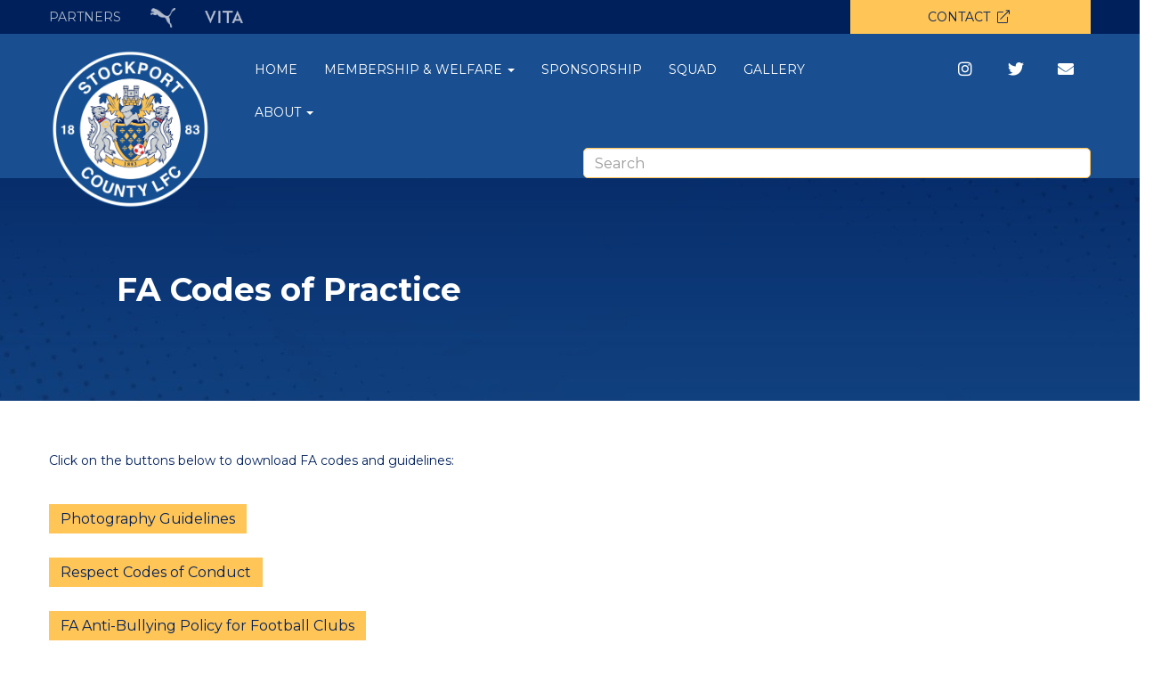

--- FILE ---
content_type: text/html; charset=UTF-8
request_url: https://stockportcountylfc.com/pages/fa-codes-of-practice
body_size: 12839
content:

<!DOCTYPE html>
<html id="shop" lang="en">
<head  prefix="og: http://ogp.me/ns# fb: http://ogp.me/ns/fb# article: http://ogp.me/ns/article#" >
    <meta charset="utf-8">
    <meta http-equiv="X-UA-Compatible" content="IE=edge">
    <meta name="viewport" content="width=device-width, initial-scale=1">

            <title>FA Codes of Practice</title>
        <meta itemprop="name" content="FA Codes of Practice">
        <meta property="og:title" content="FA Codes of Practice">
    
    <meta property="og:site_name" content="Stockport County LFC">

    
    <link rel="preconnect" href="https://stockportcountylfc.com" />
    <link rel="preconnect" href="https://stockportcountyladiesfc-static.symphonycommerce.io" crossorigin />
    <link rel="preconnect" href="https://images.shopcdn.co.uk" crossorigin />
    <link rel="preconnect" href="https://fonts.googleapis.com" />
    <link rel="preconnect" href="https://fonts.googleapis.com" crossorigin />
    <link rel="preconnect" href="https://fonts.gstatic.com" />
    <link rel="preconnect" href="https://fonts.gstatic.com" crossorigin />

    
    <link rel="stylesheet" href="//stockportcountyladiesfc-static.symphonycommerce.io/bower_components/bootstrap/dist/css/bootstrap.min.css?v=26.04.2">
<link rel="stylesheet" href="//stockportcountyladiesfc-static.symphonycommerce.io/default-layouts/css/jquery-ui.min.css?v=26.04.2">
<link rel="stylesheet" href="//stockportcountyladiesfc-static.symphonycommerce.io/default-layouts/css/shop.min.css?v=26.04.2">
<link rel="stylesheet" href="//stockportcountyladiesfc-static.symphonycommerce.io/default-layouts/css/slick.min.css?v=26.04.2">
<link rel="stylesheet" href="//stockportcountyladiesfc-static.symphonycommerce.io/default-layouts/css/snackbar.css?v=26.04.2">
<link rel="stylesheet" href="//stockportcountyladiesfc-static.symphonycommerce.io/default-layouts/css/fa-all.min.css?v=26.04.2">
<link rel="stylesheet" href="//stockportcountyladiesfc-static.symphonycommerce.io/default-layouts/css/fa-v4-shims.css?v=26.04.2">
<link rel="stylesheet" href="//stockportcountyladiesfc-static.symphonycommerce.io/default-layouts/css/skeleton.css?v=26.04.2">
<link rel="stylesheet" href="//stockportcountyladiesfc-static.symphonycommerce.io/default-layouts/css/jquery.fancybox.min.css?v=26.04.2">
<style type='text/css'  id="stylesheet_design">@import url("//fonts.googleapis.com/css?family=Montserrat:n,b,i");
#shop {background-color: rgb(255, 255, 255)}
#shop #blocklab-footer {margin-top: -2px !important}
#shop #blog-content-dynamic_1636536997916 p {line-height: 1.5}
#shop #global-news-new-news-block_1602203551715 .text-container {box-shadow: 0px 5px #ffc557}
#shop #global-news-new-news-block_1602203551715 img {height: 200px !important}
#shop #global-news-new-news-block_1636461398361 .text-container {box-shadow: 0px 5px #ffc557}
#shop #global-news-new-news-block_1636461398361 img {height: 370px !important}
#shop #global-news-new-news-block_1636462055424 .text-container {box-shadow: 0px 5px #ffc557}
#shop #global-news-new-news-block_1636462055424 img {height: 370px !important}
#shop #global-news-new-news-block_1636538141982 .text-container {box-shadow: 0px 5px #ffc557}
#shop #global-news-new-news-block_1636538141982 img {height: 200px !important}
#shop #global-shop-logo_1636452433281 {margin-top: 5px; position: absolute; z-index: 1}
#shop #global-shop-logo_1638369813942 {box-shadow: none; transition: none; border-radius: none}
#shop #global-shop-logo_1638369813942:hover {box-shadow: none}
#shop #global-text-1636452022150 {margin-top: 0px; position: absolute; z-index: 1}
#shop #global-text-1637838323823, #shop #global-text-1637838596380, #shop #global-text-1637838624842, #shop #global-text-1637838643010, #shop #global-text-1637838654440, #shop #global-text-1637838669290, #shop #global-text-1637848919779, #shop #global-text-1637849296991, #shop #global-text-1637849349537, #shop #global-text-1637849634153, #shop #global-text-1637849948318, #shop #global-text-1637849978625, #shop #global-text-1637849999380, #shop #global-text-1637850212512, #shop #global-text-1637853473787, #shop #global-text-1637853495227, #shop #global-text-1637853504125, #shop #global-text-1637853523363, #shop #global-text-1637853560637, #shop #global-text-1637853572210, #shop #global-text-1637853578994, #shop #global-text-1637853577183, #shop #global-text-1637853668847, #shop #global-text-1637853683607, #shop #global-text-1637853695610, #shop #global-text-1637853702867 {border-bottom: 6px solid #ffc557}
#shop #mcf_1662454119285 > div > div > div {margin-left: 0px !important}
#shop .block #shopblocks-pagination .pagination li.btn-pagination-selected a {background-color: #e5ab3d !important}
#shop .btn-group .btn:first-child {border-radius: 0px 0px 0px 0px}
#shop .btn-group .btn:last-child {border-radius: 0px 0px 0px 0px}
#shop .btn.btn-default {border-radius: 0px; -moz-border-radius: 0px; -webkit-border-radius: 0px; display: inline; width: auto}
#shop .btn.btn-default, #shop .input-group .input-group-addon, #shop .input-group .input-group-btn .btn, #shop .block #shopblocks-pagination .pagination li a {background-color: rgb(255, 197, 87); background-image: none; border-color: #ffc557; color: #00205c; font-family: 'Montserrat', Helvetica, Arial, sans-serif; font-size: 16px; font-style: normal; font-weight: normal; text-decoration: none; text-transform: none}
#shop .btn.btn-default:hover, #shop .btn.btn-default:focus, #shop .input-group .input-group-btn .btn:hover, #shop .input-group .input-group-btn .btn:focus, #shop .block #shopblocks-pagination .pagination li a:hover, #shop .block #shopblocks-pagination .pagination li a:focus {background-color: #e5ab3d !important; background: #e5ab3d !important; border-color: #e5ab3d !important; color: #000642}
#shop .container-fluid .container {max-width: 1170px !important}
#shop .form-control, #shop .input-group input.form-control:focus, #shop input:focus, #shop select:focus, #shop textarea:focus, #shop .form-control:focus, #shop .input-group input.form-control:focus, #shop select:focus {border-color: #ffc557}
#shop .input-group .input-group-addon.left {border-radius: 0px 0px 0px 0px; -moz-border-radius: 0px 0px 0px 0px; -webkit-border-radius: 0px 0px 0px 0px}
#shop .input-group .input-group-addon.right {border-radius: 0px 0px 0px 0px; -moz-border-radius: 0px 0px 0px 0px; -webkit-border-radius: 0px 0px 0px 0px}
#shop .input-group .input-group-btn.left .btn-default {border-radius: 0px 0px 0px 0px; -moz-border-radius: 0px 0px 0px 0px; -webkit-border-radius: 0px 0px 0px 0px}
#shop .input-group .input-group-btn.right .btn-default {border-radius: 0px 0px 0px 0px; -moz-border-radius: 0px 0px 0px 0px; -webkit-border-radius: 0px 0px 0px 0px}
#shop .input-group input.form-control {height: 36px}
#shop .input-group input.form-control.left {border-radius: 0px 0px 0px 0px; -moz-border-radius: 0px 0px 0px 0px; -webkit-border-radius: 0px 0px 0px 0px}
#shop .input-group input.form-control.right {border-radius: 0px 0px 0px 0px; -moz-border-radius: 0px 0px 0px 0px; -webkit-border-radius: 0px 0px 0px 0px}
#shop .shopblocks-add-to-basket .input-group .input-group-addon {height: 36px}
#shop .shopblocks-add-to-basket .input-group .quantity-field {height: 36px}
#shop [id^=mega-menu-v2] ul.dropdown-menu {height: auto !important}
#shop a, #shop span a {font-family: 'Montserrat', Helvetica, Arial, sans-serif; color: #3a3a3a; font-style: normal; font-weight: normal; text-decoration: none}
#shop a:hover, #shop a:focus, #shop span a:hover, #shop span a:focus {color: #3a3a3a; font-style: normal; font-weight: normal; text-decoration: none}
#shop h1, #shop h1 a {font-family: 'Montserrat', Helvetica, Arial, sans-serif; font-size: 36px; color: #00205c; font-style: normal; font-weight: 600; text-decoration: none; text-transform: none}
#shop h2, #shop h3, #shop h4, #shop h5, #shop h6, #shop h2 a, #shop h3 a, #shop h4 a, #shop h5 a, #shop h6 a {font-family: 'Montserrat', Helvetica, Arial, sans-serif; font-size: 24px; color: #00205c; font-style: normal; font-weight: normal; text-decoration: none; text-transform: none}
#shop html, #shop body, #shop p, #shop ul, #shop ol, #shop li, #shop th, #shop td, #shop label {font-family: 'Montserrat', Helvetica, Arial, sans-serif; font-size: 14px; color: #00205c}
#shop input, #shop select, #shop textarea, #shop .form-control, #shop .input-group input.form-control, #shop .shopblocks-add-to-basket .input-group .quantity-field, #shop select {border-color: #ffc557; font-size: 16px; color: #00205c}

</style><style type='text/css' >
#shop #blocklab-header #cf_social_1636452511544 {border-bottom: 0px none rgb(108, 109, 117)}
#shop #blocklab-header #container-fluid-1636451640766 {margin-top: 0px}
#shop #blocklab-header #container-fluid-1636452022150 {margin-top: 0px}
#shop #blocklab-header #container-fluid-1636459511494 {margin-top: 0px}
#shop #blocklab-header #container-fluid-global-blank-default_1636451623095 {background: rgb(0, 32, 92); border-bottom: none}
#shop #blocklab-header #container-fluid-global-blank-default_1636460458739 {background: rgb(0, 32, 92)}
#shop #blocklab-header #container-fluid-global-shop-logo_1636452433281 {background: rgb(25, 79, 144); border-bottom: none}
#shop #blocklab-header #container-fluid-mega-menu-v2_1636452773731 {border-bottom: 0px none rgb(108, 109, 117)}
#shop #blocklab-header #container-fluid-mega-menu-v2_1636453552559 {border-bottom: none}
#shop #blocklab-header #container-fluid_1636451623095 {background: rgb(0, 32, 92)}
#shop #blocklab-header #container-fluid_1636452433281 {background: rgb(25, 79, 144)}
#shop #blocklab-header #container-fluid_1636452511544 {background: rgb(25, 79, 144)}
#shop #blocklab-header #container-fluid_1636452773731 {background: rgb(25, 79, 144)}
#shop #blocklab-header #container-fluid_1636453294011 {background: rgb(25, 79, 144)}
#shop #blocklab-header #container-fluid_global-text-1636451640766 {background: rgb(0, 32, 92); margin-top: 0px}
#shop #blocklab-header #container-fluid_global-text-1636452022150 {background: rgb(0, 32, 92); margin-top: 0px}
#shop #blocklab-header #master-container-fluid_1636451650453 {background: rgb(0, 32, 92); border-bottom: 0px none rgb(108, 109, 117)}
#shop #blocklab-header #master-container-fluid_1636452515042 {background: rgb(25, 79, 144); border-bottom: 0px none rgb(108, 109, 117)}
#shop #blocklab-header #master-container-fluid_1699439856301 {background: none 0% 0% / auto repeat scroll padding-box border-box rgb(25, 79, 144); border-bottom: 0px none rgb(108, 109, 117)}
#shop #blocklab-header > .container-fluid {margin-bottom: 0px}
#shop #global-blank-default_1636453294011 {padding: 5px 0px}
#shop #global-shop-logo_1636452433281 {padding: 10px 0px; text-align: left}
#shop #global-shop-logo_1636452433281 .display-block img.logo-image.center-block.img-responsive {display: inline-block; width: 100%}
#shop #global-text-1636451640766 {outline: none; position: relative; background: rgb(255, 197, 87); padding: 10px 0px}
#shop #global-text-1636452022150 {outline: none; position: relative; padding: 5px 0px}
#shop #mega-menu-v2_1636452773731 {padding: 15px 0px}
#shop #mega-menu-v2_1636452773731 #mmv2_mega-menu-v2_1636452773731 #mmv2-page-mask_mega-menu-v2_1636452773731 {display: none}
#shop #mega-menu-v2_1636452773731 #mmv2_mega-menu-v2_1636452773731 .navbar.yamm .container #navbar-collapse-mega-menu_mega-menu-v2_1636452773731 .nav.navbar-nav .dropdown.open ul.dropdown-menu {overflow: hidden; height: 0.452928px; padding-top: 0px; margin-top: 0px; padding-bottom: 0px; margin-bottom: 0px}
#shop #mega-menu-v2_1636452773731 #mmv2_mega-menu-v2_1636452773731 div.navbar.yamm {min-height: auto}
#shop #mega-menu-v2_1636453552559 #mmv2_mega-menu-v2_1636453552559 #mmv2-page-mask_mega-menu-v2_1636453552559 {display: none}
#shop #mega-menu-v2_1636453552559 #mmv2_mega-menu-v2_1636453552559 div.navbar.yamm {min-height: auto}
#shop #social_default_1636452511544 {color: rgb(255, 255, 255); padding: 0px}
@media screen and (min-width: 992px) { html#shop #container-fluid-global-blank-default_1636460458739 {display: none !important}}
@media screen and (max-width: 767px) { html#shop #master-container-fluid_1636452515042 {display: none !important}}
@media screen and (min-width: 768px) and (max-width: 991px) { html#shop #master-container-fluid_1636452515042 {display: none !important}}
@media screen and (max-width: 767px) { html#shop #master-container-fluid_1636451650453 {display: none !important}}
@media screen and (min-width: 768px) and (max-width: 991px) { html#shop #master-container-fluid_1636451650453 {display: none !important}}
@media screen and (min-width: 992px) { html#shop #container-fluid-mega-menu-v2_1636453552559 {display: none !important}}
</style><style type='text/css' >
#shop #blocklab-footer #cf_social_1636471893471 {border-bottom: 0px none rgb(108, 109, 117)}
#shop #blocklab-footer #container-fluid-1636471697627 {margin-top: 0px; background: rgb(0, 32, 92); border-bottom: none}
#shop #blocklab-footer #container-fluid-1636471790901 {margin-top: 0px; border-bottom: 0px none rgb(108, 109, 117)}
#shop #blocklab-footer #container-fluid-1636538975665 {margin-top: 0px}
#shop #blocklab-footer #container-fluid-1636539051967 {margin-top: 0px}
#shop #blocklab-footer #container-fluid-footer-default {background: rgb(0, 32, 92); border-bottom: 0px none rgb(108, 109, 117)}
#shop #blocklab-footer #container-fluid-global-blank-default_1636471557432 {background: rgb(25, 79, 144)}
#shop #blocklab-footer #container-fluid-global-blank-default_1636471567175 {background: rgb(0, 32, 92)}
#shop #blocklab-footer #container-fluid-global-shop-logo_1636471812053 {border-bottom: 0px none rgb(108, 109, 117)}
#shop #blocklab-footer #container-fluid_1636471567175 {background: rgba(0, 32, 92, 0)}
#shop #blocklab-footer #container-fluid_1636471812053 {border-bottom: 0px none rgb(108, 109, 117); background: rgba(0, 32, 92, 0)}
#shop #blocklab-footer #container-fluid_1636471823495 {background: rgba(0, 32, 92, 0)}
#shop #blocklab-footer #container-fluid_1636471893471 {border-bottom: 0px none rgb(108, 109, 117); background: rgba(0, 32, 92, 0)}
#shop #blocklab-footer #container-fluid_1636538904348 {background: rgba(0, 32, 92, 0)}
#shop #blocklab-footer #container-fluid_1636538914067 {background: rgba(0, 32, 92, 0)}
#shop #blocklab-footer #container-fluid_footer-default {border-bottom: 0px none rgb(108, 109, 117); background: rgba(0, 32, 92, 0)}
#shop #blocklab-footer #container-fluid_global-text-1636471697627 {background: rgba(0, 32, 92, 0); margin-top: 0px}
#shop #blocklab-footer #container-fluid_global-text-1636471790901 {border-bottom: 0px none rgb(108, 109, 117); background: rgba(0, 32, 92, 0); margin-top: 0px}
#shop #blocklab-footer #master-container-fluid_1636471793944 {background: url("//stockportcountyladiesfc-static.myshopblocks.com/images/2021/11/original/82c42840745c2ca2aa5a7feecc48dc65.jpg") center top / cover no-repeat rgba(0, 32, 92, 0); border-bottom: 0px none rgb(108, 109, 117)}
#shop #blocklab-footer > .container-fluid {margin-bottom: 0px}
#shop #global-blank-default_1636471567175 {padding: 10px 0px}
#shop #global-blank-default_1636538904348 {padding: 10px 0px}
#shop #global-blank-default_1636538914067 {padding: 10px 0px}
#shop #global-shop-logo_1636471812053 {padding: 0px 40px; margin-bottom: 30px}
#shop #global-shop-logo_1636471812053 .display-block img.logo-image.center-block.img-responsive {width: 100%}
#shop #global-text-1636471697627 {outline: none; position: relative; margin-bottom: 30px}
#shop #global-text-1636471790901 {outline: none; position: relative}
#shop #global-text-1636538975665 {outline: none; position: relative; padding: 40px 0px}
#shop #global-text-1636539051967 {outline: none; position: relative; padding: 40px 0px}
#shop #social_default_1636471893471 {color: rgb(255, 255, 255); padding: 0px 40px; margin-bottom: 30px}
@media screen and (max-width: 767px) { html#shop #global-text-1636538975665 {display: none !important}}
@media screen and (min-width: 768px) and (max-width: 991px) { html#shop #global-text-1636539051967 {display: none !important}}
@media screen and (min-width: 992px) { html#shop #global-text-1636539051967 {display: none !important}}
</style><link id="stylesheet_pages-pages-36.css" rel="stylesheet" href="//stockportcountyladiesfc-static.symphonycommerce.io/custom-layouts/css/pages-pages-36.css?t=1698340444&v=26.04.2">

            <link rel="icon" href="https://stockportcountyladiesfc-static.symphonycommerce.io/images/favicons/5aff5d306af83b65cdca490e5a433040.ico">
    
    
    <link rel="alternate" type="application/rss+xml" title="Stockport County LFC" href="https://stockportcountylfc.com/rss">

                                                                                        <link rel="canonical" href="/pages/fa-codes-of-practice">
                <meta property="og:url" content="https://stockportcountylfc.com/pages/fa-codes-of-practice">
        
    <script src="//stockportcountyladiesfc-static.symphonycommerce.io/default-layouts/js/libraries/js.cookie.min.js?v=26.04.2"></script>

            
        
                    
                        
                                    
            <link rel="stylesheet" href="https://pro.fontawesome.com/releases/v5.14.0/css/all.css" integrity="sha384-VhBcF/php0Z/P5ZxlxaEx1GwqTQVIBu4G4giRWxTKOCjTxsPFETUDdVL5B6vYvOt" crossorigin="anonymous">    
    <style>
        [v-cloak] { display:none }
        [id^="rxp-overlay"] { z-index: 99999 !important; }
    </style>

</head>
<body class="pagesfacodesofpractice pages facodesofpractice launched pagefacodesofpractice" >
<script>
        window.pageData = {"type":"page","name":"FA Codes of Practice","slug":"fa-codes-of-practice"}</script>






    <header id="blocklab-header">
        <div class=container-fluid id=master-container-fluid_1636451650453><div class=container><div class=row><div class=col-sm-3><div class=container-fluid id=container-fluid_global-text-1636452022150><div class=container><div class=row id=row-1636452022150><div class=col-xs-12><div class=block style="outline: none; position: relative; padding: 5px 0px;" data-skip=1 data-partial=global/text/inline data-type=inline-text data-id=1636452022150 id=global-text-1636452022150><table border=0 cellpadding=1 cellspacing=1 style="width:100%;"><tbody><tr><td style="text-align: center;"><span style="color:#afbaca;"><span style="line-height:2;">PARTNERS</span></span></td><td style="text-align: center;"><span style="line-height:2;"><span style="color:#ffffff;"><img src="//stockportcountyladiesfc-static.myshopblocks.com/images/2021/11/resize/1024x1024/f59418b6bcaba471734705738bd22aa4.png" style="width: 30%;"></span></span></td><td style="text-align: center;"><span style="line-height:2;"><span style="color:#ffffff;"><img src="//stockportcountyladiesfc-static.myshopblocks.com/images/2021/11/resize/1024x1024/5d65e98c2e5fa7bc36a87cf77a6bd916.png" style="width: 45%; float: left;"></span></span></td></tr></tbody></table></div></div></div></div></div></div><div class=col-sm-6>
<div class="container-fluid" id="container-fluid-global-blank-default_1636451623095" >
	<div class="container">
		<div class="row" id="row-global-blank-default_1636451623095">
			<div class="col-xs-12">
				<div class="block" data-partial="global/blank/default" data-type="blank" data-id="1636451623095" id="global-blank-default_1636451623095">&nbsp;</div>


			</div>
		</div>
	</div>
</div>
</div><div class=col-sm-3><div class=container-fluid id=container-fluid_global-text-1636451640766><div class=container><div class=row id=row-1636451640766><div class=col-xs-12><div class=block style="outline: none; position: relative; background: rgb(255, 197, 87); padding: 10px 0px;" data-skip=1 data-partial=global/text/inline data-type=inline-text data-id=1636451640766 id=global-text-1636451640766><p style="text-align: center;"><a href=/pages/contact><span style="color:#00205c;">CONTACT&nbsp;&nbsp;<span class="fal fa-external-link" style="font-size: 14px;color: #00205c;">&nbsp;</span></span></a></p></div></div></div></div></div></div></div></div></div><div class=container-fluid id=master-container-fluid_1636452515042><div class=container><div class=row><div class=col-sm-2>
<div class="container-fluid" id="container-fluid-global-shop-logo_1636452433281" >
	<div class="container">
		<div class="row" id="row-global-shop-logo_1636452433281">
			<div class="col-xs-12">
				<div class="block" data-partial="global/shop/logo" data-type="image" id="global-shop-logo_1636452433281" data-compact="dynamic" data-dynamic=''>
    <a class="display-block" href="//stockportcountylfc.com/">
        
<img
        src="https://stockportcountyladiesfc-static.symphonycommerce.io/images/2021/11/original/5aff5d306af83b65cdca490e5a433040.png"
        class="logo-image center-block img-responsive"
        style="width:100%"
        alt="Stockport County LFC"
        endpoint="fit"
>    </a>
</div>

			</div>
		</div>
	</div>
</div>
</div><div class=col-sm-8>
<div class="container-fluid" id="container-fluid-mega-menu-v2_1636452773731" >
	<div class="container">
		<div class="row" id="row-mega-menu-v2_1636452773731">
			<div class="col-xs-12">
				<div class="block" data-partial="mega-menu/v2" data-compact="dynamic" data-dynamic='' data-type="text" data-id="1636452773731" id="mega-menu-v2_1636452773731">
    <div id="mmv2_mega-menu-v2_1636452773731">
        <div id="mmv2-page-mask_mega-menu-v2_1636452773731" style="display:none"></div>
        <style type="text/css" data-eqcss-read="true">

    #shop #mmv2_mega-menu-v2_1636452773731 .mm-right {
        right: 0 !important;
    }


    /** Mobile Mega Menu **/
    #mega-menu-v2_1636452773731 #mmv2_mega-menu-v2_1636452773731 .mm-mobile-menu {
        overflow-x: hidden;
        overflow-y: scroll;
        margin-bottom: 0;
    }
    #mega-menu-v2_1636452773731 #mmv2_mega-menu-v2_1636452773731 .mm-mobile-menu a.yamm-item {
        border-bottom: 1px solid #eee;
        padding: 15px;
        position:relative;
        display:block;
    }
    #mega-menu-v2_1636452773731 #mmv2_mega-menu-v2_1636452773731 .navbar-nav.mm-mobile-menu .mmv2-close {
        position: absolute;
        right: 18px;
        top: 10px;
        font-size: 26px;
        padding: 0px 10px;
    }
    #mega-menu-v2_1636452773731 #mmv2_mega-menu-v2_1636452773731 .navbar-nav.mm-mobile-menu a.yamm-item img {
        max-width: 100%;
    }
    #mega-menu-v2_1636452773731 #mmv2_mega-menu-v2_1636452773731 .navbar-nav.mm-mobile-menu .mm-header {
      padding: 0;
      text-align: right;
      font-size: 18px;
      position: relative;
      height: 55px;
    }
    #mega-menu-v2_1636452773731 #mmv2_mega-menu-v2_1636452773731 .navbar-nav.mm-mobile-menu .mm-level {
      padding: 12px 17px;
      overscroll-behavior-y: contain;
    }
    #mega-menu-v2_1636452773731 #mmv2_mega-menu-v2_1636452773731 .navbar-nav.mm-mobile-menu .mm-nav {
      padding: 0px 32px;
      height: 38px;
      line-height: 38px;
      font-size: 18px;
    }
    #mega-menu-v2_1636452773731 #mmv2_mega-menu-v2_1636452773731 .navbar-nav.mm-mobile-menu a.yamm-item:hover {
        background: rgba(0,0,0,0.2);;
    }
    #mega-menu-v2_1636452773731 #mmv2_mega-menu-v2_1636452773731 .navbar-nav.mm-mobile-menu .mm-nav .mm-back-icon {
      margin-right: 10px;
    }
    #mega-menu-v2_1636452773731 #mmv2_mega-menu-v2_1636452773731 .navbar-nav.mm-mobile-menu .mm-nav:not(.has-back) i {
      display: none;
    }
    #mega-menu-v2_1636452773731 #mmv2_mega-menu-v2_1636452773731 .navbar-nav.mm-mobile-menu li.yamm-item.has-submenu a i {
      float: right;
    }
    #mega-menu-v2_1636452773731 #mmv2_mega-menu-v2_1636452773731 .navbar-nav.mm-mobile-menu .mm-content {
      display: -webkit-box;
      display: -ms-flexbox;
      display: flex;
      -ms-flex-wrap: nowrap;
      flex-wrap: nowrap;
      overflow-x: initial;
      -webkit-transition: -webkit-transform .5s cubic-bezier(.1,.19,0,.98);
      transition: -webkit-transform .5s cubic-bezier(.1,.19,0,.98);
      -o-transition: transform .5s cubic-bezier(.1,.19,0,.98);
      transition: transform .5s cubic-bezier(.1,.19,0,.98);
      transition: transform .5s cubic-bezier(.1,.19,0,.98), -webkit-transform .5s cubic-bezier(.1,.19,0,.98);
    }
    #mega-menu-v2_1636452773731 #mmv2_mega-menu-v2_1636452773731 .navbar-nav.mm-mobile-menu .mm-level {
      flex: 0 0 100%;
      overflow:hidden;
    }
    #mega-menu-v2_1636452773731 #mmv2_mega-menu-v2_1636452773731 .navbar-nav.mm-mobile-menu .mm-level.mm-open {
      overflow-y:auto
    }
    #mega-menu-v2_1636452773731 #mmv2_mega-menu-v2_1636452773731 .navbar-nav.mm-mobile-menu .mm-back {
      padding: 12px 17px;
      font-size: 16px;
    }
    #mega-menu-v2_1636452773731 #mmv2_mega-menu-v2_1636452773731 .navbar-nav.mm-mobile-menu .mm-back i {
      margin-right:10px;
    }
            #mega-menu-v2_1636452773731 #mmv2_mega-menu-v2_1636452773731 .mm-mobile-menu .mm-level li a {
            color: rgb(255, 255, 255);
        }
                #mega-menu-v2_1636452773731 #mmv2_mega-menu-v2_1636452773731 .mm-mobile-menu .mm-header, #mega-menu-v2_1636452773731 #mmv2_mega-menu-v2_1636452773731 .mm-mobile-menu .mm-nav {
            color: rgb(102, 102, 102);
        }
                #mega-menu-v2_1636452773731 #mmv2_mega-menu-v2_1636452773731 .mm-mobile-menu .mm-level a.yamm-item {
            border-color: rgba(204, 204, 204, 1);
        }
        /** End Mobile Menu **/

        @media only screen and (max-width: 767px) {
            #shop #container-fluid-mega-menu-v2_1636452773731, #mmv2_mega-menu-v2_1636452773731 .navbar {
            background: rgb(238, 238, 238) !important;
            margin: 0;
        }
        #mmv2-page-mask_mega-menu-v2_1636452773731.mmv2-mask-active {
            background: rgba(0, 0, 0, 0.3);
        }
        #mmv2-page-mask_mega-menu-v2_1636452773731 {
            background: rgba(0,0,0,0);
            transition: background 0.3s ease-in;
            position: fixed;
            top: 0;
            right: 0;
            bottom: 0;
            left: 0;
            z-index: 9980;
            height: 100vh;
        }
        #mega-menu-v2_1636452773731 #mmv2_mega-menu-v2_1636452773731 .navbar-nav {
            margin-top:0 !important;
            background: rgb(255, 255, 255);
            min-height: 100%;
            overflow-y: auto !important;
            height: 100vh;
        }
        #mega-menu-v2_1636452773731 #mmv2_mega-menu-v2_1636452773731 .mobile-buttons {
            display:flex !important;
            align-items:center;
            flex-direction:row;
            padding-left: 15px !important;
            padding-right: 15px !important;
            padding-top: 15px !important;
            padding-bottom: 15px !important;
            justify-content:space-between !important;
        }

        #mega-menu-v2_1636452773731 #mmv2_mega-menu-v2_1636452773731 .navbar-nav:not(.mm-mobile-menu) .mmv2-close {
            position: absolute;
            top:12px;
            right:17px;
        }
        #shop #mega-menu-v2_1636452773731 #mmv2_mega-menu-v2_1636452773731 li.yamm-fw a {
            padding: 15px;
            border-bottom: rgba(204, 204, 204, 1) 1px solid;
            /* background: #eee; */
        }
        #shop #mega-menu-v2_1636452773731 #mmv2_mega-menu-v2_1636452773731 li.yamm-fw a:hover {
            /* background: #ddd !important; */
            cursor: pointer !important;
        }
        #shop #mega-menu-v2_1636452773731 #mmv2_mega-menu-v2_1636452773731 .yamm .yamm-content {
            padding: 0;
        }
        #shop #mega-menu-v2_1636452773731 #mmv2_mega-menu-v2_1636452773731 .yamm .yamm-content a {
            display: block;
            border-bottom: none;
            padding: 10px 15px;
        }
        #shop #mega-menu-v2_1636452773731 #mmv2_mega-menu-v2_1636452773731 .yamm .yamm-section-title {
            text-align: center;
            padding: 10px 15px;
        }
        #mega-menu-v2_1636452773731 .navbar-collapse {
            position: fixed !important;
            top: 0 !important;
            transition:right 0.7s ease-out !important;
            height: 100vh !important;
            width: 80% !important;
            right: -100% !important;
            z-index: 9998 !important;
            margin:0 !important;
            border: none !important;
        }
        #shop #mega-menu-v2_1636452773731 .navbar-nav .open .dropdown-menu {
            position: static;
            float: none;
            width: auto;
            margin-top: 0;
        }
        #shop #mega-menu-v2_1636452773731 .dropdown-menu ul[class*=col] {
            width: auto;
            float: none;
        }
        
        }
    
        #shop #mega-menu-v2_1636452773731 .yamm {margin-bottom: 0;}
        #shop #mega-menu-v2_1636452773731 .yamm a {border:none;text-decoration:none}

        #shop #mega-menu-v2_1636452773731 .yamm .list-unstyled, .yamm .list-unstyled ul {min-width:120px}
        #shop #mega-menu-v2_1636452773731 .yamm .nav, .yamm .collapse, .yamm .dropup, .yamm .dropdown {position:static}
        #shop #mega-menu-v2_1636452773731 .yamm .container {position:relative}
        #shop #mega-menu-v2_1636452773731 .yamm .dropdown-menu {left:auto;padding-top:0;padding-bottom:0}
        #shop #mega-menu-v2_1636452773731 .yamm .yamm-content {padding: 20px 30px}
        #shop #mega-menu-v2_1636452773731 .yamm .dropdown.yamm-fw .dropdown-menu {left:0;right:0}
        #shop #mega-menu-v2_1636452773731 .yamm .yamm-section-title:not(:first-child) {margin-top:15px}
        #shop #mega-menu-v2_1636452773731 .yamm .yamm-section-title {padding: 1px;margin-bottom:5px;font-size:110%}
        #shop #mega-menu-v2_1636452773731 .yamm .logo-image-holder {display: block; padding: 5px !important; max-width: none}
                    #shop #mega-menu-v2_1636452773731 .yamm .yamm-content, #shop #mega-menu-v2_1636452773731 .yamm .yamm-content li {background-color: rgb(255, 255, 255) !important}
                        #shop #mega-menu-v2_1636452773731 .yamm .yamm-content a {display: inline-block; padding: 1px}
                            #shop #mega-menu-v2_1636452773731 .yamm .navbar-header a:not(.logo-image-holder) {color: rgb(255, 255, 255) !important}
                            #shop #mega-menu-v2_1636452773731 .yamm .navbar-header a:not(.logo-image-holder) {background-color: rgb(0, 0, 0) !important}
                            #shop #mega-menu-v2_1636452773731 .yamm .dropdown > a, #shop #mega-menu-v2_1636452773731 .yamm .yamm-fw > a {color: rgb(255, 255, 255) !important}
            #shop #mega-menu-v2_1636452773731 .yamm .dropdown > a .caret, #shop #mega-menu-v2_1636452773731 .yamm .yamm-fw > a .caret {color: rgb(255, 255, 255) !important}
            #shop #mega-menu-v2_1636452773731 .yamm .dropdown.open > a, #shop #mega-menu-v2_1636452773731 .yamm .yamm-fw.open > a {color: rgb(255, 255, 255) !important}
            #shop #mega-menu-v2_1636452773731 .yamm .dropdown.open > a .caret, #shop #mega-menu-v2_1636452773731 .yamm .yamm-fw.open > a .caret {color: rgb(255, 255, 255) !important}
                            #shop #mega-menu-v2_1636452773731 .yamm .dropdown > a:hover, #shop #mega-menu-v2_1636452773731 .yamm .yamm-fw > a:hover{color: rgb(255, 255, 255) !important}
            #shop #mega-menu-v2_1636452773731 .yamm .dropdown > a:hover .caret, #shop #mega-menu-v2_1636452773731 .yamm .yamm-fw > a:hover .caret {color: rgb(255, 255, 255) !important}
            #shop #mega-menu-v2_1636452773731 .yamm .dropdown.open > a, #shop #mega-menu-v2_1636452773731 .yamm .yamm-fw.open > a {color: rgb(255, 255, 255) !important}
            #shop #mega-menu-v2_1636452773731 .yamm .dropdown.open > a .caret, #shop #mega-menu-v2_1636452773731 .yamm .yamm-fw.open > a .caret {color: rgb(255, 255, 255) !important}
                            #shop #mega-menu-v2_1636452773731 .yamm .dropdown > a:hover, #shop #mega-menu-v2_1636452773731 .yamm .yamm-fw > a:hover{background-color: rgba(0, 0, 0, 0) !important}
            #shop #mega-menu-v2_1636452773731 .yamm .dropdown.open > a, #shop #mega-menu-v2_1636452773731 .yamm .yamm-fw.open > a {background-color: rgba(0, 0, 0, 0) !important}
                            #shop #mega-menu-v2_1636452773731 .yamm .yamm-content a {color: rgb(0, 32, 92) !important}
                            #shop #mega-menu-v2_1636452773731 .yamm .yamm-content a:hover {color: rgb(25, 79, 144) !important}
                            #shop #mega-menu-v2_1636452773731 .yamm .yamm-content a:hover {background-color: rgb(255, 255, 255) !important}
                            #shop #mega-menu-v2_1636452773731 .yamm .dropdown > a, #shop #mega-menu-v2_1636452773731 .yamm .yamm-fw > a {padding-left: 15px;padding-right: 15px;}
                            #shop #mega-menu-v2_1636452773731 .yamm .dropdown > a, #shop #mega-menu-v2_1636452773731 .yamm .yamm-fw > a {padding-top: 15px;padding-bottom: 15px;}
                            #shop #mega-menu-v2_1636452773731 .yamm .yamm-section-title strong, #shop #mega-menu-v2_1636452773731 .yamm .yamm-section-title strong a {color: rgb(102, 102, 102) !important}
                            @media screen and (min-width: 768px) {
                                                #shop #mega-menu-v2_1636452773731 .yamm .navbar-collapse {text-align: center}
                #shop #mega-menu-v2_1636452773731 .yamm .nav.navbar-nav {float: none; display: inline-block; vertical-align: top; width: auto}
            }
        
                    #shop #mega-menu-v2_1636452773731 .yamm a:not(.btn), #shop #mega-menu-v2_1636452773731 .mm-mobile-menu a:not(.btn)  {font-family:'Montserrat' !important; font-size: 14px !important;}
        
        
        @media (min-width: 768px) {
            #shop #mega-menu-v2_1636452773731 .yamm li.dropdown:hover > .dropdown-menu {
                display: block !important;
            }
            #shop #mega-menu-v2_1636452773731 .yamm li.dropdown:hover {
                position: static !important;
            }
            #shop #mega-menu-v2_1636452773731 .yamm .dropdown-menu {
                margin-top: 0 !important;
                border-top: 0 !important;
            }
            #shop #mega-menu-v2_1636452773731 .yamm .dropdown:hover > a { 
                background-color: rgba(0, 0, 0, 0) !important; 
                color: rgb(255, 255, 255) !important; 
            }
        }
            </style>

                    
        <div class="navbar yamm" style="min-height:auto">
            <div class="container">
                <div class="navbar-header">
                    <div class="visible-xs">
                        <div class="mobile-buttons">
                                                                                                    <a data-toggle="collapse" data-target="#navbar-collapse-mega-menu_mega-menu-v2_1636452773731" class="btn btn-default">
                                            <i class="fa fa-bars"></i>
                                        </a>
                                                                                                                        </div>
                    </div>
                </div>
                <div id="navbar-collapse-mega-menu_mega-menu-v2_1636452773731" class="navbar-collapse collapse" aria-expanded="false" style="height: 0px;">
                                        <ul class="nav navbar-nav ">
                        <li class="yamm-fw mm-header visible-xs">MENU                            <button class="btn btn-default mmv2-close" type="button">
                                <i class="fa fa-times"></i>
                            </button>
                        </li>
                                                                                    <li class="yamm-fw"><a href="/">HOME</a></li>
                                                                                                                <li class="dropdown">
                                    <a href="#" data-toggle="dropdown" class="dropdown-toggle">MEMBERSHIP & WELFARE                                    <b class="caret"></b></a>
                                    <ul class="dropdown-menu">
                                        <li>
                                            <div class="yamm-content">
                                                <div class="row">
                                                    <ul class="list-unstyled col-xs-12">
                                                                                                                                                                                    <li><a href="/pages/how-to-be-a-club-member">"HOW TO BE A CLUB MEMBER" BOOKLET</a></li>
                                                                                                                                                                                                                                                <li><a href="/pages/fa-codes-of-practice">FA CODES OF PRACTICE</a></li>
                                                                                                                                                                        </ul>
                                                </div>
                                            </div>
                                        </li>
                                    </ul>
                                </li>
                                                                                                                <li class="yamm-fw"><a href="/pages/sponsorship">SPONSORSHIP</a></li>
                                                                                                                <li class="yamm-fw"><a href="/pages/seniors">SQUAD</a></li>
                                                                                                                <li class="yamm-fw"><a href="/pages/gallery">GALLERY</a></li>
                                                                                                                <li class="dropdown">
                                    <a href="#" data-toggle="dropdown" class="dropdown-toggle">ABOUT                                    <b class="caret"></b></a>
                                    <ul class="dropdown-menu">
                                        <li>
                                            <div class="yamm-content">
                                                <div class="row">
                                                    <ul class="list-unstyled col-xs-12">
                                                                                                                                                                                    <li><a href="/pages/about">ABOUT US</a></li>
                                                                                                                                                                                                                                                <li><a href="/pages/contact">CONTACT</a></li>
                                                                                                                                                                                                                                                <li><a href="/pages/gdpr">GDPR</a></li>
                                                                                                                                                                        </ul>
                                                </div>
                                            </div>
                                        </li>
                                    </ul>
                                </li>
                                                                        </ul>
                </div>
            </div>
        </div>
    </div>

    
</div>


			</div>
		</div>
	</div>
</div>
</div><div class=col-sm-2>
<div class="container-fluid" id="container-fluid-global-blank-default_1636453294011" >
	<div class="container">
		<div class="row" id="row-global-blank-default_1636453294011">
			<div class="col-xs-12">
				<div class="block" data-partial="global/blank/default" data-type="blank" data-id="1636453294011" id="global-blank-default_1636453294011">&nbsp;</div>


			</div>
		</div>
	</div>
</div>
<div class=container-fluid id=container-fluid_1636452511544><div class=container><div class=row><div class=col-xs-12><div class=block data-skip=1 data-partial=global/social/default data-type=social data-id=1636452511544 id=social_default_1636452511544 style="color: rgb(255, 255, 255); padding: 0px;"><div class=social-cells style="display: table; width: 100%; table-layout: fixed; color: rgb(255, 255, 255); font-size: 18px;" data-social="h;icon;center;false;instagram,twitter,envelope"><div class=social-cell style="display: table-cell; width: 33.333%; color: rgb(255, 255, 255); font-size: 18px;"><p class=social-icon style="font-size: 18px; margin: 0px; text-align: center; color: rgb(255, 255, 255);"><i class="fa fa-instagram"></i></p></div><div class=social-cell style="display: table-cell; width: 33.333%; color: rgb(255, 255, 255); font-size: 18px;"><p class=social-icon style="font-size: 18px; margin: 0px; text-align: center; color: rgb(255, 255, 255);"><i class="fa fa-twitter"></i></p></div><div class=social-cell style="display: table-cell; width: 33.333%; color: rgb(255, 255, 255); font-size: 18px;"><p class=social-icon style="font-size: 18px; margin: 0px; text-align: center; color: rgb(255, 255, 255);"><i class="fa fa-envelope"></i></p></div></div></div><!-- ENDHTML --></div></div></div></div></div></div></div></div>
<div class="container-fluid" id="container-fluid-global-blank-default_1636460458739" >
	<div class="container">
		<div class="row" id="row-global-blank-default_1636460458739">
			<div class="col-xs-12">
				<div class="block" data-partial="global/blank/default" data-type="blank" data-id="1636460458739" id="global-blank-default_1636460458739">&nbsp;</div>


			</div>
		</div>
	</div>
</div>
<div class=container-fluid id=master-container-fluid_1699439856301><div class=container><div class=row><div class=col-sm-6>
<div class="container-fluid" id="container-fluid-mega-menu-v2_1636453552559" >
	<div class="container">
		<div class="row" id="row-mega-menu-v2_1636453552559">
			<div class="col-xs-12">
				<div class="block" data-partial="mega-menu/v2" data-compact="dynamic" data-dynamic='' data-type="text" data-id="1636453552559" id="mega-menu-v2_1636453552559">
    <div id="mmv2_mega-menu-v2_1636453552559">
        <div id="mmv2-page-mask_mega-menu-v2_1636453552559" style="display:none"></div>
        <style type="text/css" data-eqcss-read="true">

    #shop #mmv2_mega-menu-v2_1636453552559 .mm-right {
        right: 0 !important;
    }


    /** Mobile Mega Menu **/
    #mega-menu-v2_1636453552559 #mmv2_mega-menu-v2_1636453552559 .mm-mobile-menu {
        overflow-x: hidden;
        overflow-y: scroll;
        margin-bottom: 0;
    }
    #mega-menu-v2_1636453552559 #mmv2_mega-menu-v2_1636453552559 .mm-mobile-menu a.yamm-item {
        border-bottom: 1px solid #eee;
        padding: 15px;
        position:relative;
        display:block;
    }
    #mega-menu-v2_1636453552559 #mmv2_mega-menu-v2_1636453552559 .navbar-nav.mm-mobile-menu .mmv2-close {
        position: absolute;
        right: 18px;
        top: 10px;
        font-size: 26px;
        padding: 0px 10px;
    }
    #mega-menu-v2_1636453552559 #mmv2_mega-menu-v2_1636453552559 .navbar-nav.mm-mobile-menu a.yamm-item img {
        max-width: 100%;
    }
    #mega-menu-v2_1636453552559 #mmv2_mega-menu-v2_1636453552559 .navbar-nav.mm-mobile-menu .mm-header {
      padding: 0;
      text-align: right;
      font-size: 18px;
      position: relative;
      height: 55px;
    }
    #mega-menu-v2_1636453552559 #mmv2_mega-menu-v2_1636453552559 .navbar-nav.mm-mobile-menu .mm-level {
      padding: 12px 17px;
      overscroll-behavior-y: contain;
    }
    #mega-menu-v2_1636453552559 #mmv2_mega-menu-v2_1636453552559 .navbar-nav.mm-mobile-menu .mm-nav {
      padding: 0px 32px;
      height: 38px;
      line-height: 38px;
      font-size: 18px;
    }
    #mega-menu-v2_1636453552559 #mmv2_mega-menu-v2_1636453552559 .navbar-nav.mm-mobile-menu a.yamm-item:hover {
        background: rgba(0,0,0,0.2);;
    }
    #mega-menu-v2_1636453552559 #mmv2_mega-menu-v2_1636453552559 .navbar-nav.mm-mobile-menu .mm-nav .mm-back-icon {
      margin-right: 10px;
    }
    #mega-menu-v2_1636453552559 #mmv2_mega-menu-v2_1636453552559 .navbar-nav.mm-mobile-menu .mm-nav:not(.has-back) i {
      display: none;
    }
    #mega-menu-v2_1636453552559 #mmv2_mega-menu-v2_1636453552559 .navbar-nav.mm-mobile-menu li.yamm-item.has-submenu a i {
      float: right;
    }
    #mega-menu-v2_1636453552559 #mmv2_mega-menu-v2_1636453552559 .navbar-nav.mm-mobile-menu .mm-content {
      display: -webkit-box;
      display: -ms-flexbox;
      display: flex;
      -ms-flex-wrap: nowrap;
      flex-wrap: nowrap;
      overflow-x: initial;
      -webkit-transition: -webkit-transform .5s cubic-bezier(.1,.19,0,.98);
      transition: -webkit-transform .5s cubic-bezier(.1,.19,0,.98);
      -o-transition: transform .5s cubic-bezier(.1,.19,0,.98);
      transition: transform .5s cubic-bezier(.1,.19,0,.98);
      transition: transform .5s cubic-bezier(.1,.19,0,.98), -webkit-transform .5s cubic-bezier(.1,.19,0,.98);
    }
    #mega-menu-v2_1636453552559 #mmv2_mega-menu-v2_1636453552559 .navbar-nav.mm-mobile-menu .mm-level {
      flex: 0 0 100%;
      overflow:hidden;
    }
    #mega-menu-v2_1636453552559 #mmv2_mega-menu-v2_1636453552559 .navbar-nav.mm-mobile-menu .mm-level.mm-open {
      overflow-y:auto
    }
    #mega-menu-v2_1636453552559 #mmv2_mega-menu-v2_1636453552559 .navbar-nav.mm-mobile-menu .mm-back {
      padding: 12px 17px;
      font-size: 16px;
    }
    #mega-menu-v2_1636453552559 #mmv2_mega-menu-v2_1636453552559 .navbar-nav.mm-mobile-menu .mm-back i {
      margin-right:10px;
    }
            #mega-menu-v2_1636453552559 #mmv2_mega-menu-v2_1636453552559 .mm-mobile-menu .mm-level li a {
            color: rgb(0, 32, 92);
        }
                #mega-menu-v2_1636453552559 #mmv2_mega-menu-v2_1636453552559 .mm-mobile-menu .mm-header, #mega-menu-v2_1636453552559 #mmv2_mega-menu-v2_1636453552559 .mm-mobile-menu .mm-nav {
            color: rgb(102, 102, 102);
        }
                #mega-menu-v2_1636453552559 #mmv2_mega-menu-v2_1636453552559 .mm-mobile-menu .mm-level a.yamm-item {
            border-color: rgba(204, 204, 204, 1);
        }
        /** End Mobile Menu **/

            #shop #container-fluid-mega-menu-v2_1636453552559, #mmv2_mega-menu-v2_1636453552559 .navbar {
            background: rgb(25, 79, 144) !important;
            margin: 0;
        }
        #mmv2-page-mask_mega-menu-v2_1636453552559.mmv2-mask-active {
            background: rgba(0, 0, 0, 0.3);
        }
        #mmv2-page-mask_mega-menu-v2_1636453552559 {
            background: rgba(0,0,0,0);
            transition: background 0.3s ease-in;
            position: fixed;
            top: 0;
            right: 0;
            bottom: 0;
            left: 0;
            z-index: 9980;
            height: 100vh;
        }
        #mega-menu-v2_1636453552559 #mmv2_mega-menu-v2_1636453552559 .navbar-nav {
            margin-top:0 !important;
            background: rgb(255, 255, 255);
            min-height: 100%;
            overflow-y: auto !important;
            height: 100vh;
        }
        #mega-menu-v2_1636453552559 #mmv2_mega-menu-v2_1636453552559 .mobile-buttons {
            display:flex !important;
            align-items:center;
            flex-direction:row;
            padding-left: 15px !important;
            padding-right: 15px !important;
            padding-top: 15px !important;
            padding-bottom: 15px !important;
            justify-content:space-between !important;
        }

        #mega-menu-v2_1636453552559 #mmv2_mega-menu-v2_1636453552559 .navbar-nav:not(.mm-mobile-menu) .mmv2-close {
            position: absolute;
            top:12px;
            right:17px;
        }
        #shop #mega-menu-v2_1636453552559 #mmv2_mega-menu-v2_1636453552559 li.yamm-fw a {
            padding: 15px;
            border-bottom: rgba(204, 204, 204, 1) 1px solid;
            /* background: #eee; */
        }
        #shop #mega-menu-v2_1636453552559 #mmv2_mega-menu-v2_1636453552559 li.yamm-fw a:hover {
            /* background: #ddd !important; */
            cursor: pointer !important;
        }
        #shop #mega-menu-v2_1636453552559 #mmv2_mega-menu-v2_1636453552559 .yamm .yamm-content {
            padding: 0;
        }
        #shop #mega-menu-v2_1636453552559 #mmv2_mega-menu-v2_1636453552559 .yamm .yamm-content a {
            display: block;
            border-bottom: none;
            padding: 10px 15px;
        }
        #shop #mega-menu-v2_1636453552559 #mmv2_mega-menu-v2_1636453552559 .yamm .yamm-section-title {
            text-align: center;
            padding: 10px 15px;
        }
        #mega-menu-v2_1636453552559 .navbar-collapse {
            position: fixed !important;
            top: 0 !important;
            transition:right 0.7s ease-out !important;
            height: 100vh !important;
            width: 80% !important;
            right: -100% !important;
            z-index: 9998 !important;
            margin:0 !important;
            border: none !important;
        }
        #shop #mega-menu-v2_1636453552559 .navbar-nav .open .dropdown-menu {
            position: static;
            float: none;
            width: auto;
            margin-top: 0;
        }
        #shop #mega-menu-v2_1636453552559 .dropdown-menu ul[class*=col] {
            width: auto;
            float: none;
        }
                    @media only screen and (min-width: 768px) {
                #mega-menu-v2_1636453552559 .navbar-collapse {
                    padding-left: 0;
                    padding-right: 0;
                }
                #mega-menu-v2_1636453552559 .navbar-collapse {
                    width: 40% !important;
                }
            }
        
    
        #shop #mega-menu-v2_1636453552559 .yamm {margin-bottom: 0;}
        #shop #mega-menu-v2_1636453552559 .yamm a {border:none;text-decoration:none}

        #shop #mega-menu-v2_1636453552559 .yamm .list-unstyled, .yamm .list-unstyled ul {min-width:120px}
        #shop #mega-menu-v2_1636453552559 .yamm .nav, .yamm .collapse, .yamm .dropup, .yamm .dropdown {position:static}
        #shop #mega-menu-v2_1636453552559 .yamm .container {position:relative}
        #shop #mega-menu-v2_1636453552559 .yamm .dropdown-menu {left:auto;padding-top:0;padding-bottom:0}
        #shop #mega-menu-v2_1636453552559 .yamm .yamm-content {padding: 20px 30px}
        #shop #mega-menu-v2_1636453552559 .yamm .dropdown.yamm-fw .dropdown-menu {left:0;right:0}
        #shop #mega-menu-v2_1636453552559 .yamm .yamm-section-title:not(:first-child) {margin-top:15px}
        #shop #mega-menu-v2_1636453552559 .yamm .yamm-section-title {padding: 1px;margin-bottom:5px;font-size:110%}
        #shop #mega-menu-v2_1636453552559 .yamm .logo-image-holder {display: block; padding: 5px !important; max-width: 80px}
                    #shop #mega-menu-v2_1636453552559 .yamm .yamm-content, #shop #mega-menu-v2_1636453552559 .yamm .yamm-content li {background-color: rgb(255, 255, 255) !important}
                        #shop #mega-menu-v2_1636453552559 .yamm .yamm-content a {display: inline-block; padding: 1px}
                            #shop #mega-menu-v2_1636453552559 .yamm .navbar-header a:not(.logo-image-holder) {color: rgb(0, 32, 92) !important}
                            #shop #mega-menu-v2_1636453552559 .yamm .navbar-header a:not(.logo-image-holder) {background-color: rgb(255, 197, 87) !important}
                            #shop #mega-menu-v2_1636453552559 .yamm .dropdown > a, #shop #mega-menu-v2_1636453552559 .yamm .yamm-fw > a {color: rgb(0, 32, 92) !important}
            #shop #mega-menu-v2_1636453552559 .yamm .dropdown > a .caret, #shop #mega-menu-v2_1636453552559 .yamm .yamm-fw > a .caret {color: rgb(0, 32, 92) !important}
            #shop #mega-menu-v2_1636453552559 .yamm .dropdown.open > a, #shop #mega-menu-v2_1636453552559 .yamm .yamm-fw.open > a {color: rgb(0, 32, 92) !important}
            #shop #mega-menu-v2_1636453552559 .yamm .dropdown.open > a .caret, #shop #mega-menu-v2_1636453552559 .yamm .yamm-fw.open > a .caret {color: rgb(0, 32, 92) !important}
                            #shop #mega-menu-v2_1636453552559 .yamm .dropdown > a:hover, #shop #mega-menu-v2_1636453552559 .yamm .yamm-fw > a:hover{color: rgb(25, 79, 144) !important}
            #shop #mega-menu-v2_1636453552559 .yamm .dropdown > a:hover .caret, #shop #mega-menu-v2_1636453552559 .yamm .yamm-fw > a:hover .caret {color: rgb(25, 79, 144) !important}
            #shop #mega-menu-v2_1636453552559 .yamm .dropdown.open > a, #shop #mega-menu-v2_1636453552559 .yamm .yamm-fw.open > a {color: rgb(25, 79, 144) !important}
            #shop #mega-menu-v2_1636453552559 .yamm .dropdown.open > a .caret, #shop #mega-menu-v2_1636453552559 .yamm .yamm-fw.open > a .caret {color: rgb(25, 79, 144) !important}
                            #shop #mega-menu-v2_1636453552559 .yamm .dropdown > a:hover, #shop #mega-menu-v2_1636453552559 .yamm .yamm-fw > a:hover{background-color: rgba(0, 0, 0, 0) !important}
            #shop #mega-menu-v2_1636453552559 .yamm .dropdown.open > a, #shop #mega-menu-v2_1636453552559 .yamm .yamm-fw.open > a {background-color: rgba(0, 0, 0, 0) !important}
                            #shop #mega-menu-v2_1636453552559 .yamm .yamm-content a {color: rgb(0, 32, 92) !important}
                            #shop #mega-menu-v2_1636453552559 .yamm .yamm-content a:hover {color: rgb(25, 79, 144) !important}
                            #shop #mega-menu-v2_1636453552559 .yamm .yamm-content a:hover {background-color: rgba(0, 0, 0, 0) !important}
                            #shop #mega-menu-v2_1636453552559 .yamm .dropdown > a, #shop #mega-menu-v2_1636453552559 .yamm .yamm-fw > a {padding-left: 15px;padding-right: 15px;}
                            #shop #mega-menu-v2_1636453552559 .yamm .dropdown > a, #shop #mega-menu-v2_1636453552559 .yamm .yamm-fw > a {padding-top: 15px;padding-bottom: 15px;}
                            #shop #mega-menu-v2_1636453552559 .yamm .yamm-section-title strong, #shop #mega-menu-v2_1636453552559 .yamm .yamm-section-title strong a {color: rgb(102, 102, 102) !important}
                
                    #shop #mega-menu-v2_1636453552559 .yamm a:not(.btn), #shop #mega-menu-v2_1636453552559 .mm-mobile-menu a:not(.btn)  {font-family:'Montserrat' !important; font-size: 16px !important;}
        
                #shop #mega-menu-v2_1636453552559 .navbar-header {
          float: none;
        }
        #shop #mega-menu-v2_1636453552559 .navbar-toggle {
          display: block;
        }
        #shop #mega-menu-v2_1636453552559 .navbar-collapse.collapse {
          display: none!important;
        }
        #shop #mega-menu-v2_1636453552559 .navbar-nav {
          float: none!important;
        }
        #shop #mega-menu-v2_1636453552559 .navbar-nav>li {
          float: none;
        }
        #shop #mega-menu-v2_1636453552559 .navbar-collapse.collapse.in{
          display:block !important;
        }
        
        @media (min-width: 768px) {
            #shop #mega-menu-v2_1636453552559 .yamm li.dropdown:hover > .dropdown-menu {
                display: block !important;
            }
            #shop #mega-menu-v2_1636453552559 .yamm li.dropdown:hover {
                position: static !important;
            }
            #shop #mega-menu-v2_1636453552559 .yamm .dropdown-menu {
                margin-top: 0 !important;
                border-top: 0 !important;
            }
            #shop #mega-menu-v2_1636453552559 .yamm .dropdown:hover > a { 
                background-color: rgba(0, 0, 0, 0) !important; 
                color: rgb(25, 79, 144) !important; 
            }
        }
            </style>

                    
        <div class="navbar yamm" style="min-height:auto">
            <div class="container">
                <div class="navbar-header">
                    <div class="">
                        <div class="mobile-buttons">
                                                                                                    <a class="logo-image-holder " href="/">
                                            
<img
        src="https://stockportcountyladiesfc-static.symphonycommerce.io/images/2021/11/original/5aff5d306af83b65cdca490e5a433040.png"
        class="img-responsive logo-image"
        alt="Stockport County LFC"
>                                        </a>
                                                                                                            <a class="btn btn-default" href="/pages/contact">
                                            <i class=""></i> Contact                                        </a>
                                                                                                            <a data-toggle="collapse" data-target="#navbar-collapse-mega-menu_mega-menu-v2_1636453552559" class="btn btn-default">
                                            <i class="fa fa-bars"></i>
                                        </a>
                                                                                                                        </div>
                    </div>
                </div>
                <div id="navbar-collapse-mega-menu_mega-menu-v2_1636453552559" class="navbar-collapse collapse" aria-expanded="false" style="height: 0px;">
                                        <ul class="nav navbar-nav ">
                        <li class="yamm-fw mm-header ">MENU                            <button class="btn btn-default mmv2-close" type="button">
                                <i class="fa fa-times"></i>
                            </button>
                        </li>
                                                                                    <li class="yamm-fw"><a href="/">HOME</a></li>
                                                                                                                <li class="dropdown">
                                    <a href="#" data-toggle="dropdown" class="dropdown-toggle">MEMBERSHIP & WELFARE                                    <b class="caret"></b></a>
                                    <ul class="dropdown-menu">
                                        <li>
                                            <div class="yamm-content">
                                                <div class="row">
                                                    <ul class="list-unstyled col-xs-12">
                                                                                                                                                                                    <li><a href="/pages/how-to-be-a-club-member">"HOW TO BE A CLUB MEMBER" BOOKLET</a></li>
                                                                                                                                                                                                                                                <li><a href="/pages/fa-codes-of-practice">FA CODES OF PRACTICE</a></li>
                                                                                                                                                                        </ul>
                                                </div>
                                            </div>
                                        </li>
                                    </ul>
                                </li>
                                                                                                                <li class="yamm-fw"><a href="/pages/sponsorship">SPONSORSHIP</a></li>
                                                                                                                <li class="yamm-fw"><a href="/pages/seniors">SQUAD</a></li>
                                                                                                                <li class="yamm-fw"><a href="/pages/gallery">GALLERY</a></li>
                                                                                                                <li class="dropdown">
                                    <a href="#" data-toggle="dropdown" class="dropdown-toggle">ABOUT                                    <b class="caret"></b></a>
                                    <ul class="dropdown-menu">
                                        <li>
                                            <div class="yamm-content">
                                                <div class="row">
                                                    <ul class="list-unstyled col-xs-12">
                                                                                                                                                                                    <li><a href="/pages/about">ABOUT US</a></li>
                                                                                                                                                                                                                                                <li><a href="/pages/contact">CONTACT</a></li>
                                                                                                                                                                                                                                                <li><a href="/pages/gdpr">GDPR</a></li>
                                                                                                                                                                        </ul>
                                                </div>
                                            </div>
                                        </li>
                                    </ul>
                                </li>
                                                                        </ul>
                </div>
            </div>
        </div>
    </div>

    
</div>


			</div>
		</div>
	</div>
</div>
</div><div class=col-sm-6>
<div class="container-fluid" id="container-fluid-search-content_1699439852047" >
	<div class="container">
		<div class="row" id="row-search-content_1699439852047">
			<div class="col-xs-12">
				<div class="block" data-partial="search/content" data-compact="dynamic" data-dynamic='' data-type="text" data-id="1699439852047" id="search-content_1699439852047">
    <style>
    #shop .awesomplete [hidden]{display:none}
    #shop .awesomplete .visually-hidden{position:absolute;clip:rect(0,0,0,0)}
    #shop .awesomplete > ul{position:absolute;left:0;z-index:99999;width:100%;box-sizing:border-box;list-style:none;padding:0;margin:0}
    #shop .awesomplete > ul:empty{display:none}
    #shop .awesomplete > ul{border-radius:.3em;margin:.2em 0 0;background:rgba(255,255,255,1)}
            #shop .awesomplete > ul{box-shadow:.05em .2em .6em rgba(0,0,0,0.5);text-shadow:none}
        #shop .awesomplete > ul[hidden],.awesomplete > ul:empty{opacity:0;transform:scale(0);display:block;transition-timing-function:ease}
    #shop .awesomplete > ul:before{content:"";position:absolute;top:-.43em;left:1em;width:0;height:0;padding:.4em;background:rgba(255,255,255,1);border:inherit;border-right:0;border-bottom:0;-webkit-transform:rotate(45deg);transform:rotate(45deg)}
    #shop .awesomplete > ul > li{position:relative;padding:10px;cursor:pointer;color:rgba(0,0,0,1)}
    #shop .awesomplete > ul > li:hover{background:rgba(0,0,0,1);color:rgba(255,255,255,1)}
    #shop .awesomplete > ul > li[aria-selected="true"]{background:rgba(0,0,0,1);color:rgba(255,255,255,1)}

        #shop .awesomplete mark{background:rgba(255,255,0,0.5);color:rgba(0,0,0,1)}
    #shop .awesomplete li:hover mark{background:rgba(255,255,0,0.5)}
    #shop .awesomplete li[aria-selected="true"] mark{background:rgba(255,255,0,0.5);color:inherit}
        #shop .cs-input .form-group {position:relative}
    #shop .fa-inside {position:absolute;right:14px;top:11px}
    </style>
    <div class="form-group position-relative margin-bottom-0">
        <input id="search-content_1699439852047_csin" class="form-control" placeholder="Search">
    </div>


</div>

			</div>
		</div>
	</div>
</div>
</div></div></div></div>
    </header>

    
    <div id="blocklab-pages">
                    <div class=container-fluid id=ti_container_fluid_RTQmxN8c style="position:relative;background-color: rgba(0,0,0,0);background-image: url(//stockportcountyladiesfc-static.myshopblocks.com/images/2021/11/resize/2048x2048/82c42840745c2ca2aa5a7feecc48dc65.jpg);background-repeat:no-repeat;background-position:center center;background-size:cover;"><style></style><div class=container><div class=row><div class=col-xs-12><div class=block data-skip=1 data-partial=global/ti/dynamic data-type=ti data-id=1637834945522 data-dynamic='{"dynamic_compact":"1","skip":"1","layout":"a","img_position":"center center","img_pos":"c","text_position":"top:50%;left:50%;transform:translate(-50%,-50%);-webkit-transform:translate(-50%,-50%);","text_pos":"c","image":"{\"srcset\":\"//stockportcountyladiesfc-static.myshopblocks.com/images/2021/11/resize/512x512/82c42840745c2ca2aa5a7feecc48dc65.jpg 512w,//stockportcountyladiesfc-static.myshopblocks.com/images/2021/11/resize/1024x1024/82c42840745c2ca2aa5a7feecc48dc65.jpg 1024w,//stockportcountyladiesfc-static.myshopblocks.com/images/2021/11/resize/2048x2048/82c42840745c2ca2aa5a7feecc48dc65.jpg 2048w\",\"sizes\":\"100vw\",\"src\":\"//stockportcountyladiesfc-static.myshopblocks.com/images/2021/11/resize/2048x2048/82c42840745c2ca2aa5a7feecc48dc65.jpg\",\"alt\":\"sponsors-bg.jpg\",\"width\":\"1400\",\"height\":\"701\"}","image_id":"14","fade_text_position":"top:50%;left:50%;transform:translate(-50%,-50%);-webkit-transform:translate(-50%,-50%);","fade_text_pos":"c","text":"&lt;h1&gt;&lt;span style=\"color:#ffffff;\"&gt;FA Codes of Practice&lt;/span&gt;&lt;/h1&gt;\r\n","text_bg":"rgba(0,0,0,0)","text_box_width":"80","text_box_padding":"15","text_box_offset":"0","fade_text":"","fade_text_bg":"rgba(0,0,0,0)","fade_text_box_width":"80","fade_text_box_padding":"15","fade_text_box_offset":"0","img_cover":"1","img_overlay_colour":"rgba(0,0,0,0.5)","height":"250","block_bg":"rgba(0,0,0,0)","full_width":"1","pattern":"0","pattern_fill":"rgba(0,0,0,1)","pattern_opacity":"1","mobile_text_reduction":"30","mobile_text_position":"normal","link_type":"0"}' id=global_ti_dynamic_1637834945522><div class=ti-container id=ti_container_RTQmxN8c style="position:unset;width:100%;overflow:hidden;height:250px;"><div class=ti-text id=ti_text_RTQmxN8c style="position:absolute;top:50%;left:50%;transform:translate(-50%,-50%);-webkit-transform:translate(-50%,-50%);width:80%;padding:15px;background-color:rgba(0,0,0,0);"><h1><span style="color:#ffffff;">FA Codes of Practice</span></h1></div></div></div><!-- ENDHTML --></div></div></div></div>
<div class="container-fluid" id="container-fluid-global-blank-default_1637834957475" >
	<div class="container">
		<div class="row" id="row-global-blank-default_1637834957475">
			<div class="col-xs-12">
				<div class="block" data-partial="global/blank/default" data-type="blank" data-id="1637834957475" id="global-blank-default_1637834957475">&nbsp;</div>


			</div>
		</div>
	</div>
</div>
<div class=container-fluid id=container-fluid-1659887458213 style="margin-top: 0px;"><div class=container><div class=row id=row-1659887458213><div class=col-xs-12><div class=block style="outline: currentcolor none medium; position: relative;" data-skip=1 data-partial=global/text/inline data-type=inline-text data-id=1659887458213 id=global-text-1659887458213><p>Click on the buttons below to download FA codes and guidelines:</p></div></div></div></div></div>
<div class="container-fluid" id="container-fluid-global-blank-default_1659887499099" >
	<div class="container">
		<div class="row" id="row-global-blank-default_1659887499099">
			<div class="col-xs-12">
				<div class="block" data-partial="global/blank/default" data-type="blank" data-id="1659887499099" id="global-blank-default_1659887499099">&nbsp;</div>


			</div>
		</div>
	</div>
</div>
<div class=container-fluid id=container-fluid-1660679626644 style="margin-top: 0px;"><div class=container><div class=row id=row-1660679626644><div class=col-xs-12><div class=block style="outline: currentcolor none medium; position: relative;" data-skip=1 data-partial=global/text/inline data-type=inline-text data-id=1660679626644 id=global-text-1660679626644><p>&nbsp;</p><p><a class="btn btn-default" href="https://stockportcountyladiesfc-static.myshopblocks.com/uploads/2480c0dff1e14cb6bc4167d1e76fa95d/photography-guidelines.pdf"><span class=text>Photography Guidelines</span></a></p><p>&nbsp;</p><p><a class="btn btn-default" href="https://stockportcountyladiesfc-static.myshopblocks.com/uploads/63b2c7148646566b7afb73a0d6b6b415/Respect-codes-of-conduct-Includes-don-t-coach.pdf"><span class=text>Respect Codes of Conduct</span></a></p><p>&nbsp;</p><p><a class="btn btn-default" href="https://stockportcountyladiesfc-static.myshopblocks.com/uploads/92108be1792c7e2c9ee7d30e24663fcc/the-fa-anti-bullying-policy-for-clubs.pdf"><span class=text>FA Anti-Bullying Policy for Football Clubs</span></a></p><p><span style="color:#000000;"><br><span class="fa fa-fw fa-envelope" style="font-size: 15px;">&nbsp;</span>&nbsp;&nbsp;</span><strong><a href="mailto:katepennington23@gmail.com"><span style="color:#000000;">email Welfare Officer</span></a></strong></p><p>&nbsp;</p></div></div></div></div></div>
<div class="container-fluid" id="container-fluid-global-blank-default_1637839095309" >
	<div class="container">
		<div class="row" id="row-global-blank-default_1637839095309">
			<div class="col-xs-12">
				<div class="block" data-partial="global/blank/default" data-type="blank" data-id="1637839095309" id="global-blank-default_1637839095309">&nbsp;</div>


			</div>
		</div>
	</div>
</div>

<div class="container-fluid" id="container-fluid-pages-content-default" >
	<div class="container">
		<div class="row" id="row-pages-content-default">
			<div class="col-xs-12">
				<div class="block" data-compact="page" data-partial="pages/content/default" data-type="text" id="pages-content-default">
    </div>

			</div>
		</div>
	</div>
</div>
            </div>

    <footer id="blocklab-footer">
        
<div class="container-fluid" id="container-fluid-global-blank-default_1636471557432" >
	<div class="container">
		<div class="row" id="row-global-blank-default_1636471557432">
			<div class="col-xs-12">
				<div class="block" data-partial="global/blank/default" data-type="blank" data-id="1636471557432" id="global-blank-default_1636471557432">&nbsp;</div>


			</div>
		</div>
	</div>
</div>
<div class=container-fluid id=master-container-fluid_1636471793944><div class=container><div class=row><div class=col-sm-3>
<div class="container-fluid" id="container-fluid-global-blank-default_1636471567175" >
	<div class="container">
		<div class="row" id="row-global-blank-default_1636471567175">
			<div class="col-xs-12">
				<div class="block" data-partial="global/blank/default" data-type="blank" data-id="1636471567175" id="global-blank-default_1636471567175">&nbsp;</div>


			</div>
		</div>
	</div>
</div>
<div class=container-fluid id=container-fluid_global-text-1636471697627><div class=container><div class=row id=row-1636471697627><div class=col-xs-12><div class=block style="outline: none; position: relative; margin-bottom: 30px;" data-skip=1 data-partial=global/text/inline data-type=inline-text data-id=1636471697627 id=global-text-1636471697627><h3><span style="color:#ffffff;"><span style="font-size:18px;">INFO</span></span></h3><p><span style="color:#ffffff;"></span><br><a href=/pages/about><span style="color:#ffffff;">About</span></a><span style="color:#ffffff;"></span></p><p><a href=/pages/contact><span style="color:#ffffff;">Contact</span></a></p><!-- <p><a href=/pages/site-map><font color="#ffffff">Site Map</font></a></p> --></div></div></div></div></div><div class=container-fluid id=container-fluid-1636538975665><div class=container><div class=row id=row-1636538975665><div class=col-xs-12><div class=block style="outline: none; position: relative; padding: 40px 0px;" data-skip=1 data-partial=global/text/inline data-type=inline-text data-id=1636538975665 id=global-text-1636538975665><p style="font-size: 10px;"><span style="font-size:14px;"><span style="color:#ffffff;">&copy; stockportcountylfc 2024&nbsp;| All Rights Reserved</span></span></p></div></div></div></div></div></div><div class=col-sm-3>
<div class="container-fluid" id="container-fluid-global-blank-default_1636538904348" >
	<div class="container">
		<div class="row" id="row-global-blank-default_1636538904348">
			<div class="col-xs-12">
				<div class="block" data-partial="global/blank/default" data-type="blank" data-id="1636538904348" id="global-blank-default_1636538904348">&nbsp;</div>


			</div>
		</div>
	</div>
</div>
<div class=container-fluid id=container-fluid_global-text-1636471790901><div class=container><div class=row id=row-1636471790901><div class=col-xs-12><div class=block style="outline: none; position: relative;" data-skip=1 data-partial=global/text/inline data-type=inline-text data-id=1636471790901 id=global-text-1636471790901><h3><span style="color:#ffffff;"><span style="font-size:18px;">CONTACT</span></span></h3><p><span style="color:#ffffff;"><br><span class="fa fa-fw fa-envelope" style="font-size: 15px;">&nbsp;</span>&nbsp;&nbsp;</span><strong><a href="mailto:sclfcmemberships@gmail.com"><span style="color:#ffffff;">sclfcmemberships@gmail.com</span></a></strong><br><span style="color:#ffffff;"><br><span class="fa fa-fw fa-envelope" style="font-size: 15px;">&nbsp;</span>&nbsp;&nbsp;</span><strong><a href="mailto:katepennington23@gmail.com"><span style="color:#ffffff;">Welfare Officer</span></a></strong></p><p><span style="color:#ffffff;"><span class="fa fa-fw fa-map-marker" style="font-size: 15px;color: #ffffff;">&nbsp;</span>&nbsp; Stockport Sports Village<br> &nbsp; &nbsp; &nbsp; &nbsp;Woodley<br> &nbsp; &nbsp; &nbsp; &nbsp;SK6 1QX</span></p></div></div></div></div></div></div><div class=col-sm-3>
<div class="container-fluid" id="container-fluid-global-blank-default_1636471823495" >
	<div class="container">
		<div class="row" id="row-global-blank-default_1636471823495">
			<div class="col-xs-12">
				<div class="block" data-partial="global/blank/default" data-type="blank" data-id="1636471823495" id="global-blank-default_1636471823495">&nbsp;</div>


			</div>
		</div>
	</div>
</div>
</div><div class=col-sm-3>
<div class="container-fluid" id="container-fluid-global-blank-default_1636538914067" >
	<div class="container">
		<div class="row" id="row-global-blank-default_1636538914067">
			<div class="col-xs-12">
				<div class="block" data-partial="global/blank/default" data-type="blank" data-id="1636538914067" id="global-blank-default_1636538914067">&nbsp;</div>


			</div>
		</div>
	</div>
</div>

<div class="container-fluid" id="container-fluid-global-shop-logo_1636471812053" >
	<div class="container">
		<div class="row" id="row-global-shop-logo_1636471812053">
			<div class="col-xs-12">
				<div class="block" data-partial="global/shop/logo" data-type="image" id="global-shop-logo_1636471812053" data-compact="dynamic" data-dynamic=''>
    <a class="display-block" href="//stockportcountylfc.com/">
        
<img
        src="https://stockportcountyladiesfc-static.symphonycommerce.io/images/2021/11/original/5aff5d306af83b65cdca490e5a433040.png"
        class="logo-image center-block img-responsive"
        style="width:100%"
        alt="Stockport County LFC"
        endpoint="fit"
>    </a>
</div>

			</div>
		</div>
	</div>
</div>
<div class=container-fluid id=container-fluid_1636471893471><div class=container><div class=row><div class=col-xs-12><div class=block data-skip=1 data-partial=global/social/default data-type=social data-id=1636471893471 id=social_default_1636471893471 style="color: rgb(255, 255, 255); padding: 0px 40px; margin-bottom: 30px;"><div class=social-cells style="display:table;width:100%;table-layout:fixed" data-social="h;logo_circle;center;false;instagram,twitter,envelope"><div class=social-cell style="display:table-cell;width: 33.333%"><div class=social-logo-wrapper style="text-align: center"><a href="https://instagram.com/stockportcountylfc" target=_blank><img class=social-logo style="width:50%" src="//stockportcountyladiesfc-static.myshopblocks.com/default-layouts/images/social/instagram-circle.png"></a></div></div><div class=social-cell style="display:table-cell;width: 33.333%"><div class=social-logo-wrapper style="text-align: center"><a href="https://twitter.com/SCLadiesFC" target=_blank><img class=social-logo style="width:50%" src="//stockportcountyladiesfc-static.myshopblocks.com/default-layouts/images/social/twitter-circle.png"></a></div></div><div class=social-cell style="display:table-cell;width: 33.333%"><div class=social-logo-wrapper style="text-align: center"><a href="mailto:%20secretarysclfc@gmail.com"><img class=social-logo style="width:50%" src="//stockportcountyladiesfc-static.myshopblocks.com/default-layouts/images/social/envelope-circle.png"></a></div></div></div></div><!-- ENDHTML --></div></div></div></div><div class=container-fluid id=container-fluid-1636539051967><div class=container><div class=row id=row-1636539051967><div class=col-xs-12><div class=block style="outline: none; position: relative; padding: 40px 0px;" data-skip=1 data-partial=global/text/inline data-type=inline-text data-id=1636539051967 id=global-text-1636539051967><p style="text-align: center;"><span style="color:#ffffff;">&copy; stockportcountylfc 2024&nbsp;| All Rights Reserved</span></p></div></div></div></div></div></div></div></div></div>
    </footer>
<script>const config = {"search":{"predictive":{"host":"predictive-search.symphonycommerce.io","public_key":null},"customer":"","filters":{"on_website":true,"visible":true},"results":{"blogs":false}},"analytics":{"add_payment_info":0,"add_shipping_info":0,"add_to_cart":0,"begin_checkout":0,"purchase":1,"remove_from_cart":0,"view_cart":0,"view_item":0}};</script>
<script>var blocklab = undefined;</script>
<script>var shopSubfolder = "//stockportcountylfc.com";</script>
<script>var shopName = "Stockport County LFC";</script>
<script>var defaultLayoutsUri = "//stockportcountyladiesfc-static.symphonycommerce.io/default-layouts";</script>
<script>var insights = 1;</script>
<script src="//stockportcountyladiesfc-static.symphonycommerce.io/default-layouts/js/libraries/jquery-3.5.1.min.js?v=26.04.2"></script>
<script src="//stockportcountyladiesfc-static.symphonycommerce.io/default-layouts/js/libraries/jquery-migrate-3.3.0.min.js?v=26.04.2"></script>
<script src="//stockportcountyladiesfc-static.symphonycommerce.io/bower_components/bootstrap/dist/js/bootstrap.min.js?v=26.04.2"></script>
<script src="//stockportcountyladiesfc-static.symphonycommerce.io/default-layouts/js/libraries/animate.min.js?v=26.04.2"></script>
<script src="//stockportcountyladiesfc-static.symphonycommerce.io/default-layouts/js/libraries/snackbar.js?v=26.04.2"></script>
<script>    function sv_saveViewPortCookie() {
        var viewportWidth = window.innerWidth;
        if (document.cookie.indexOf('viewport_width=') === -1 || parseInt(document.cookie.split(';').filter(item => item.trim().startsWith('viewport_width='))[0].split('=')[1]) !== viewportWidth) {
            document.cookie = 'viewport_width=' + viewportWidth + ';';
        }
    }
    sv_saveViewPortCookie();
    
    let sv_debounceTimeoutId = null;
    const sv_debounce = (func, timeout) => (...args) => {
        if (sv_debounceTimeoutId) {
            clearTimeout(sv_debounceTimeoutId);
        }
        sv_debounceTimeoutId = setTimeout(() => {
            sv_debounceTimeoutId = null;
            func(...args);
        }, timeout);
    };
    window.addEventListener('resize', sv_debounce(sv_saveViewPortCookie, 200));</script>
<script src="//stockportcountyladiesfc-static.symphonycommerce.io/default-layouts/js/min/dynamic-block.shopblocks.core.min.js?v=26.04.2"></script>
<script src="//stockportcountyladiesfc-static.symphonycommerce.io/default-layouts/js/min/global.shopblocks.core.min.js?v=26.04.2"></script>
<script src="//stockportcountyladiesfc-static.symphonycommerce.io/default-layouts/js/min/prices.shopblocks.core.min.js?v=26.04.2"></script>
<script src="//stockportcountyladiesfc-static.symphonycommerce.io/default-layouts/js/min/insights.min.js?v=26.04.2"></script>
<script>
    _shopStrings = {"checkout now":"Checkout Now","view basket":"View basket","basket":"basket"}; function shopString(str) {return _shopStrings[str] ?? "";}
    _shopSettings = {"useAddedToBasketModal":true,"reloadOnAddToBasket":false,"addToBasketToastTimer":8000,"b2bMode":0,"predictiveSearchEnabled":0};
</script>
<script>var postcodeLookup = 0;</script>
<script>var basketTotal = 0;</script>
<script>Price.setCurrencySymbol("£")</script>
<script>Price.setCurrencyCode("GBP")</script>
<script>$(document).ready(function(){
var megaMenuHeight = 0;
var megaMenuBackground = '';
var megaMenuSlideTransitionTimeMs = parseFloat($('#navbar-collapse-mega-menu_mega-menu-v2_1636452773731').css('transition-duration')) * 1000;
$('#mmv2_mega-menu-v2_1636452773731 [data-toggle=collapse]').on('click', function(e){
    e.preventDefault();
    var cf = $(this).closest('.container-fluid');
    megaMenuHeight = cf.height(); 
    megaMenuBackground = cf.css('background-color');

    var width = $(window).width();
    if (width < 720) {
        cf.css({
            overflow: 'visible'
        });
    }
    
    $('#mmv2-page-mask_mega-menu-v2_1636452773731').show().toggleClass('mmv2-mask-active');
    setTimeout(function() {
        $('#mmv2_mega-menu-v2_1636452773731 .navbar-collapse').addClass('in').toggleClass('mm-right');
        let navHeight = $('#mmv2_mega-menu-v2_1636452773731 .mm-mobile-menu .mm-nav').height();
        let headerHeight = $('#mmv2_mega-menu-v2_1636452773731 .mm-mobile-menu .mm-header').height();
        let subHeight = navHeight + headerHeight;
        $('#mmv2_mega-menu-v2_1636452773731 .mm-mobile-menu .mm-content').css('max-height', `calc(100dvh - ${subHeight}px)`)
    }, 100);
});
$('#mmv2_mega-menu-v2_1636452773731 .mmv2-close').on('click', function(e) {
    e.preventDefault();
    var cf = $(this).closest('.container-fluid');
    megaMenuBackground = cf.css('background-color');

    $('#mmv2-page-mask_mega-menu-v2_1636452773731').toggleClass('mmv2-mask-active');
    $('#mmv2_mega-menu-v2_1636452773731 .navbar-collapse').toggleClass('mm-right');
    setTimeout(function() {
        if (cf.hasClass('sticky-row')) {
            cf.css({'overflow': 'hidden'});
        }
    }, megaMenuSlideTransitionTimeMs);
    
    setTimeout(function() {
        $('#mmv2_mega-menu-v2_1636452773731 #navbar-collapse-mega-menu').collapse('hide');
        $('#mmv2_mega-menu-v2_1636452773731 .navbar-collapse').removeClass('in');
        $('#mmv2-page-mask_mega-menu-v2_1636452773731').toggle();
    }, 1000);
});

$('#mmv2_mega-menu-v2_1636452773731 .mm-mobile-menu .mm-level li.yamm-item.has-submenu').click(function(e){
    e.preventDefault();
    let level = parseInt(e.currentTarget.dataset.mmLevel);
    let offset = level * 100;
    let parent = e.currentTarget.dataset.mmId;
    let selector = `.mm-mobile-menu .mm-content .mm-level-${level + 1} li.yamm-item:not([data-mm-parent='${parent}'])`;
    let label = e.currentTarget.dataset.mmLabel;
    
    $('.mm-mobile-menu .mm-nav').addClass('has-back').find('.mm-menu-title').text(label);
    $(`.mm-mobile-menu .mm-content .mm-level-${level + 1} li.yamm-item`).removeClass('hidden');
    $(selector).addClass('hidden');
    $(`.mm-mobile-menu .mm-content .mm-level`).removeClass('mm-open');
    $(`.mm-mobile-menu .mm-content .mm-level-${level + 1}`).addClass('mm-open');
    $('.mm-mobile-menu .mm-content').attr('data-current-parent', parent);
    $('.mm-mobile-menu .mm-content').css('transform', `translateX(-${offset}%)`);
});

$('#mmv2_mega-menu-v2_1636452773731 .mm-mobile-menu .mm-nav').click(function(e){
    let parent = $('.mm-mobile-menu .mm-content').attr('data-current-parent');
    let parentElement = $(`.mm-mobile-menu .mm-content .mm-level li.yamm-item[data-mm-id='${parent}']`);
    let newParentId = $(parentElement).attr('data-mm-parent');
    let newLevel = parseInt($(parentElement).attr('data-mm-level'));
    let offset = (newLevel - 1) * 100;
    let label = newLevel === 1 ? $('.mm-mobile-menu .mm-nav .mm-menu-title').attr('data-mm-default') : parentElement[0].dataset.mmParentLabel;
    
    $('.mm-mobile-menu .mm-nav .mm-menu-title').text(label);
    if (newLevel === 1) {
        $('.mm-mobile-menu .mm-nav').removeClass('has-back');
    }
    $(`.mm-mobile-menu .mm-content .mm-level`).removeClass('mm-open');
    $(`.mm-mobile-menu .mm-content .mm-level-${newLevel}`).addClass('mm-open');
    if (!newLevel === 1) {
        let selector = `.mm-mobile-menu .mm-content .mm-level-${newLevel} li.yamm-item:not([data-mm-parent='${newParentId}'])`;
        $(`.mm-mobile-menu .mm-content .mm-level-${newLevel} li.yamm-item`).removeClass('hidden');
        $(selector).addClass('hidden');
    }
    if (newParentId) {
        $('.mm-mobile-menu .mm-content').attr('data-current-parent', newParentId);
    } else {
        $('.mm-mobile-menu .mm-content').removeAttr('data-current-parent');
    }
    
    $('.mm-mobile-menu .mm-content').css('transform', `translateX(-${offset}%)`);
});
});</script>
<script>$(document).ready(function(){
var megaMenuHeight = 0;
var megaMenuBackground = '';
var megaMenuSlideTransitionTimeMs = parseFloat($('#navbar-collapse-mega-menu_mega-menu-v2_1636453552559').css('transition-duration')) * 1000;
$('#mmv2_mega-menu-v2_1636453552559 [data-toggle=collapse]').on('click', function(e){
    e.preventDefault();
    var cf = $(this).closest('.container-fluid');
    megaMenuHeight = cf.height(); 
    megaMenuBackground = cf.css('background-color');

    var width = $(window).width();
    if (width < 720) {
        cf.css({
            overflow: 'visible'
        });
    }
    
    $('#mmv2-page-mask_mega-menu-v2_1636453552559').show().toggleClass('mmv2-mask-active');
    setTimeout(function() {
        $('#mmv2_mega-menu-v2_1636453552559 .navbar-collapse').addClass('in').toggleClass('mm-right');
        let navHeight = $('#mmv2_mega-menu-v2_1636453552559 .mm-mobile-menu .mm-nav').height();
        let headerHeight = $('#mmv2_mega-menu-v2_1636453552559 .mm-mobile-menu .mm-header').height();
        let subHeight = navHeight + headerHeight;
        $('#mmv2_mega-menu-v2_1636453552559 .mm-mobile-menu .mm-content').css('max-height', `calc(100dvh - ${subHeight}px)`)
    }, 100);
});
$('#mmv2_mega-menu-v2_1636453552559 .mmv2-close').on('click', function(e) {
    e.preventDefault();
    var cf = $(this).closest('.container-fluid');
    megaMenuBackground = cf.css('background-color');

    $('#mmv2-page-mask_mega-menu-v2_1636453552559').toggleClass('mmv2-mask-active');
    $('#mmv2_mega-menu-v2_1636453552559 .navbar-collapse').toggleClass('mm-right');
    setTimeout(function() {
        if (cf.hasClass('sticky-row')) {
            cf.css({'overflow': 'hidden'});
        }
    }, megaMenuSlideTransitionTimeMs);
    
    setTimeout(function() {
        $('#mmv2_mega-menu-v2_1636453552559 #navbar-collapse-mega-menu').collapse('hide');
        $('#mmv2_mega-menu-v2_1636453552559 .navbar-collapse').removeClass('in');
        $('#mmv2-page-mask_mega-menu-v2_1636453552559').toggle();
    }, 1000);
});

$('#mmv2_mega-menu-v2_1636453552559 .mm-mobile-menu .mm-level li.yamm-item.has-submenu').click(function(e){
    e.preventDefault();
    let level = parseInt(e.currentTarget.dataset.mmLevel);
    let offset = level * 100;
    let parent = e.currentTarget.dataset.mmId;
    let selector = `.mm-mobile-menu .mm-content .mm-level-${level + 1} li.yamm-item:not([data-mm-parent='${parent}'])`;
    let label = e.currentTarget.dataset.mmLabel;
    
    $('.mm-mobile-menu .mm-nav').addClass('has-back').find('.mm-menu-title').text(label);
    $(`.mm-mobile-menu .mm-content .mm-level-${level + 1} li.yamm-item`).removeClass('hidden');
    $(selector).addClass('hidden');
    $(`.mm-mobile-menu .mm-content .mm-level`).removeClass('mm-open');
    $(`.mm-mobile-menu .mm-content .mm-level-${level + 1}`).addClass('mm-open');
    $('.mm-mobile-menu .mm-content').attr('data-current-parent', parent);
    $('.mm-mobile-menu .mm-content').css('transform', `translateX(-${offset}%)`);
});

$('#mmv2_mega-menu-v2_1636453552559 .mm-mobile-menu .mm-nav').click(function(e){
    let parent = $('.mm-mobile-menu .mm-content').attr('data-current-parent');
    let parentElement = $(`.mm-mobile-menu .mm-content .mm-level li.yamm-item[data-mm-id='${parent}']`);
    let newParentId = $(parentElement).attr('data-mm-parent');
    let newLevel = parseInt($(parentElement).attr('data-mm-level'));
    let offset = (newLevel - 1) * 100;
    let label = newLevel === 1 ? $('.mm-mobile-menu .mm-nav .mm-menu-title').attr('data-mm-default') : parentElement[0].dataset.mmParentLabel;
    
    $('.mm-mobile-menu .mm-nav .mm-menu-title').text(label);
    if (newLevel === 1) {
        $('.mm-mobile-menu .mm-nav').removeClass('has-back');
    }
    $(`.mm-mobile-menu .mm-content .mm-level`).removeClass('mm-open');
    $(`.mm-mobile-menu .mm-content .mm-level-${newLevel}`).addClass('mm-open');
    if (!newLevel === 1) {
        let selector = `.mm-mobile-menu .mm-content .mm-level-${newLevel} li.yamm-item:not([data-mm-parent='${newParentId}'])`;
        $(`.mm-mobile-menu .mm-content .mm-level-${newLevel} li.yamm-item`).removeClass('hidden');
        $(selector).addClass('hidden');
    }
    if (newParentId) {
        $('.mm-mobile-menu .mm-content').attr('data-current-parent', newParentId);
    } else {
        $('.mm-mobile-menu .mm-content').removeAttr('data-current-parent');
    }
    
    $('.mm-mobile-menu .mm-content').css('transform', `translateX(-${offset}%)`);
});
});</script>
<script src="//stockportcountyladiesfc-static.symphonycommerce.io/default-layouts/js/libraries/awesomplete.min.js?v=26.04.2"></script>
<script>$(document).ready(function(){
    if (typeof blocklab == "undefined" || blocklab == false) {
        var input = document.getElementById("search-content_1699439852047_csin");
        var awesomplete = new Awesomplete(input);
    }

    if (typeof deb !== "function") { 
        function deb(func, wait, immediate) {
            var timeout;
            return function() {
                var context = this, args = arguments;
                var later = function() {
                    timeout = null;
                    if (!immediate) func.apply(context, args);
                };
                var callNow = immediate && !timeout;
                clearTimeout(timeout);
                timeout = setTimeout(later, wait);
                if (callNow) func.apply(context, args);
            };
        }
    }

    var debContentSearch = deb(function(v) {
        if (typeof v != "undefined" && v.length > 1) {
            $.ajax({
                url: "/ajax?q=content_search&keyword=" + v,
                type: "GET",
                dataType: "json"
            }).success(function(data) {
                if (data.length > 0) {
                    var list = [];
                    $.each(data, function(key, result) {
                        list.push({
                            label: result.name,
                            value: result.slug
                        });
                    });
                    awesomplete.list = list;
                } else {
                    $("#search-content_1699439852047_csin").parent().find("i").remove();
                    $("#search-content_1699439852047_csin").after("<i class=\"fa-inside far fa-frown\"></i>");
                }
            });
        }
    }, 400);

    $("#search-content_1699439852047_csin").on("keyup", function() {
        debContentSearch($(this).val());
    });

    window.addEventListener("awesomplete-selectcomplete", function(e) {
        $("#search-content_1699439852047_csin").val(e.text.label)
        $("#search-content_1699439852047_csin").parent().find("i").remove();
        $("#search-content_1699439852047_csin").after("<i class=\"fa-inside fa fa-refresh fa-spin\"></i>");
        location.href = e.text.value;
    }, false);
});</script>



</body>
</html>


--- FILE ---
content_type: text/css; charset=utf-8
request_url: https://stockportcountyladiesfc-static.symphonycommerce.io/custom-layouts/css/pages-pages-36.css?t=1698340444&v=26.04.2
body_size: 942
content:

#shop #blocklab-pages #container-fluid-1637835248519 {margin-top: 0px; border-bottom: none}
#shop #blocklab-pages #container-fluid-1637835455533 {margin-top: 0px}
#shop #blocklab-pages #container-fluid-1637837528842 {margin-top: 0px; background: rgb(0, 32, 92)}
#shop #blocklab-pages #container-fluid-1637838323823 {margin-top: 0px}
#shop #blocklab-pages #container-fluid-1637838596380 {margin-top: 0px}
#shop #blocklab-pages #container-fluid-1637838624842 {margin-top: 0px}
#shop #blocklab-pages #container-fluid-1637838643010 {margin-top: 0px}
#shop #blocklab-pages #container-fluid-1637838654440 {margin-top: 0px}
#shop #blocklab-pages #container-fluid-1637838669290 {margin-top: 0px}
#shop #blocklab-pages #container-fluid-1637857466782 {margin-top: 0px}
#shop #blocklab-pages #container-fluid-1659887458213 {margin-top: 0px}
#shop #blocklab-pages #container-fluid-1660679626644 {margin-top: 0px}
#shop #blocklab-pages #container-fluid-custom-forms-built_1637834193105 {border-bottom: 0px none rgb(108, 109, 117)}
#shop #blocklab-pages #container-fluid-global-blank-default_1637839095309 {background: rgb(0, 32, 92)}
#shop #blocklab-pages #container-fluid_1637838135315 {background: rgb(0, 32, 92)}
#shop #blocklab-pages #container-fluid_1637838152560 {background: rgb(0, 32, 92)}
#shop #blocklab-pages #container-fluid_1637838162579 {background: rgb(0, 32, 92)}
#shop #blocklab-pages #container-fluid_1637838181454 {background: rgb(0, 32, 92)}
#shop #blocklab-pages #container-fluid_1637838194080 {background: rgb(0, 32, 92)}
#shop #blocklab-pages #container-fluid_1637838208890 {background: rgb(0, 32, 92)}
#shop #blocklab-pages #container-fluid_global-text-1637838323823 {margin-top: 0px; background: rgb(0, 32, 92)}
#shop #blocklab-pages #master-container-fluid_1637835255725 {background: none 0% 0% / auto repeat scroll padding-box border-box rgba(0, 0, 0, 0); border-bottom: 0px none rgb(108, 109, 117)}
#shop #blocklab-pages #master-container-fluid_1637837547556 {background: none 0% 0% / auto repeat scroll padding-box border-box rgba(0, 0, 0, 0); border-bottom: 0px none rgb(108, 109, 117)}
#shop #blocklab-pages #master-container-fluid_1637838164279 {background: rgb(0, 32, 92); border-bottom: 0px none rgb(108, 109, 117)}
#shop #blocklab-pages #master-container-fluid_1637838195945 {background: rgb(0, 32, 92); border-bottom: 0px none rgb(108, 109, 117)}
#shop #blocklab-pages #ti_container_fluid_RTQmxN8c {position: relative; background-color: rgba(0,0,0,0); background-image: url(//stockportcountyladiesfc-static.myshopblocks.com/images/2021/11/resize/2048x2048/82c42840745c2ca2aa5a7feecc48dc65.jpg); background-repeat: no-repeat; background-position: center center; background-size: cover; padding: 0px}
#shop #blocklab-pages #ti_container_fluid_kwqbSogE {border-bottom: none}
#shop #blocklab-pages #ti_container_fluid_uoGSGtBz {border-bottom: none}
#shop #blocklab-pages #ti_container_fluid_v2DFGDFZ {position: relative; background-color: rgba(0,0,0,0); background-image: url(//stockportcountyladiesfc-static.myshopblocks.com/images/2021/11/resize/2048x2048/82c42840745c2ca2aa5a7feecc48dc65.jpg); background-repeat: no-repeat; background-position: center center; background-size: cover}
#shop #blocklab-pages > .container-fluid {margin-bottom: 0px}
#shop #global-blank-default_1637834957475 {padding: 20px 0px}
#shop #global-blank-default_1637839095309 {padding: 15px 0px}
#shop #global-text-1659887458213 {outline: currentcolor none medium; position: relative}
#shop #global-text-1660679626644 {outline: currentcolor none medium; position: relative}
#shop #ti_container_fluid_RTQmxN8c .col-xs-12 {padding: 0 !important}
#shop #ti_container_fluid_RTQmxN8c .container {max-width: none !important}
@media screen and (min-width: 768px) and (max-width: 991px) { html#shop #container-fluid-1637857466782 {display: none !important}}
@media screen and (min-width: 992px) { html#shop #container-fluid-1637857466782 {display: none !important}}
@media screen and (max-width: 767px) { html#shop #container-fluid-1637835248519 {display: none !important}}
